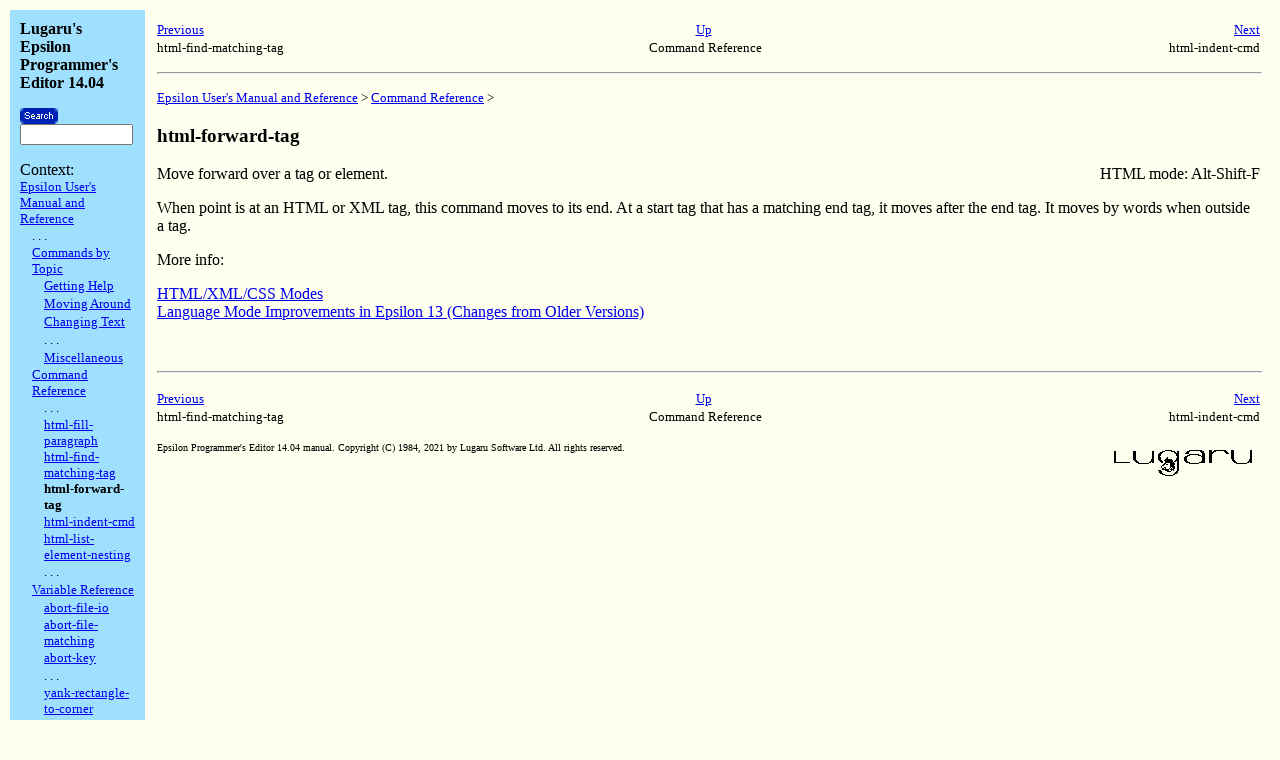

--- FILE ---
content_type: text/html
request_url: https://lugaru.com/man/html-forward-tag.html
body_size: 1442
content:
<!DOCTYPE HTML PUBLIC "-//W3C//DTD HTML 4.01 Transitional//EN">
<html><head>
<title>html-forward-tag</title>
<meta http-equiv="Content-Language" content="en-us">
<meta http-equiv="Content-Type" content="text/html; charset=windows-1252">
<base href="https://www.lugaru.com/man/">
<style TYPE="text/css" media=screen>
<!--span.bracket { font-family: "courier new", courier, symbol, monospace; font-size: small }-->
</style>
</head>

<body bgcolor="#ffffF0" link="#0000EE" alink="#FF3300" vlink="#551a8b" text="#000000">
<table width="100%" cellpadding=10><tr valign=top><td valign=top bgcolor="#A0E0FF" width=115>
<b>Lugaru's Epsilon<br>Programmer's<br>Editor 14.04</b><p>
<form action="/cgi-bin/lhelp/man-search" method=get><input type=image src="/pics/searchb.gif" value="Search" alt=Search>
<input type=text name=data size=12></form><p>
Context:<br>
<table border=0 cellpadding=0 cellspacing=0><tr><td></td><td><small><a href="Epsilon.User's.Manual.and.Reference.html">Epsilon User's Manual and Reference</a><br>
</small></td></tr></table><table border=0 cellpadding=0 cellspacing=0><tr><td>&nbsp;&nbsp;&nbsp;</td><td><small>. . .<br>
</small></td></tr></table><table border=0 cellpadding=0 cellspacing=0><tr><td>&nbsp;&nbsp;&nbsp;</td><td><small><a href="Commands.by.Topic.html">Commands by Topic</a><br>
</small></td></tr></table><table border=0 cellpadding=0 cellspacing=0><tr><td>&nbsp;&nbsp;&nbsp;&nbsp;&nbsp;&nbsp;</td><td><small><a href="Getting.Help.html">Getting Help</a><br>
</small></td></tr></table><table border=0 cellpadding=0 cellspacing=0><tr><td>&nbsp;&nbsp;&nbsp;&nbsp;&nbsp;&nbsp;</td><td><small><a href="Moving.Around.html">Moving Around</a><br>
</small></td></tr></table><table border=0 cellpadding=0 cellspacing=0><tr><td>&nbsp;&nbsp;&nbsp;&nbsp;&nbsp;&nbsp;</td><td><small><a href="Changing.Text.html">Changing Text</a><br>
</small></td></tr></table><table border=0 cellpadding=0 cellspacing=0><tr><td>&nbsp;&nbsp;&nbsp;&nbsp;&nbsp;&nbsp;</td><td><small>. . .<br>
</small></td></tr></table><table border=0 cellpadding=0 cellspacing=0><tr><td>&nbsp;&nbsp;&nbsp;&nbsp;&nbsp;&nbsp;</td><td><small><a href="Miscellaneous.html">Miscellaneous</a><br>
</small></td></tr></table><table border=0 cellpadding=0 cellspacing=0><tr><td>&nbsp;&nbsp;&nbsp;</td><td><small><a href="Command.Reference.html">Command Reference</a><br>
</small></td></tr></table><table border=0 cellpadding=0 cellspacing=0><tr><td>&nbsp;&nbsp;&nbsp;&nbsp;&nbsp;&nbsp;</td><td><small>. . .<br>
</small></td></tr></table><table border=0 cellpadding=0 cellspacing=0><tr><td>&nbsp;&nbsp;&nbsp;&nbsp;&nbsp;&nbsp;</td><td><small><a href="html-fill-paragraph.html">html-fill-paragraph</a><br>
</small></td></tr></table><table border=0 cellpadding=0 cellspacing=0><tr><td>&nbsp;&nbsp;&nbsp;&nbsp;&nbsp;&nbsp;</td><td><small><a href="html-find-matching-tag.html">html-find-matching-tag</a><br>
</small></td></tr></table><table border=0 cellpadding=0 cellspacing=0><tr><td>&nbsp;&nbsp;&nbsp;&nbsp;&nbsp;&nbsp;</td><td><small><b>html-forward-tag</b><br>
</small></td></tr></table><table border=0 cellpadding=0 cellspacing=0><tr><td>&nbsp;&nbsp;&nbsp;&nbsp;&nbsp;&nbsp;</td><td><small><a href="html-indent-cmd.html">html-indent-cmd</a><br>
</small></td></tr></table><table border=0 cellpadding=0 cellspacing=0><tr><td>&nbsp;&nbsp;&nbsp;&nbsp;&nbsp;&nbsp;</td><td><small><a href="html-list-element-nesting.html">html-list-element-nesting</a><br>
</small></td></tr></table><table border=0 cellpadding=0 cellspacing=0><tr><td>&nbsp;&nbsp;&nbsp;&nbsp;&nbsp;&nbsp;</td><td><small>. . .<br>
</small></td></tr></table><table border=0 cellpadding=0 cellspacing=0><tr><td>&nbsp;&nbsp;&nbsp;</td><td><small><a href="Variable.Reference.html">Variable Reference</a><br>
</small></td></tr></table><table border=0 cellpadding=0 cellspacing=0><tr><td>&nbsp;&nbsp;&nbsp;&nbsp;&nbsp;&nbsp;</td><td><small><a href="abort-file-io.html">abort-file-io</a><br>
</small></td></tr></table><table border=0 cellpadding=0 cellspacing=0><tr><td>&nbsp;&nbsp;&nbsp;&nbsp;&nbsp;&nbsp;</td><td><small><a href="abort-file-matching.html">abort-file-matching</a><br>
</small></td></tr></table><table border=0 cellpadding=0 cellspacing=0><tr><td>&nbsp;&nbsp;&nbsp;&nbsp;&nbsp;&nbsp;</td><td><small><a href="abort-key.html">abort-key</a><br>
</small></td></tr></table><table border=0 cellpadding=0 cellspacing=0><tr><td>&nbsp;&nbsp;&nbsp;&nbsp;&nbsp;&nbsp;</td><td><small>. . .<br>
</small></td></tr></table><table border=0 cellpadding=0 cellspacing=0><tr><td>&nbsp;&nbsp;&nbsp;&nbsp;&nbsp;&nbsp;</td><td><small><a href="yank-rectangle-to-corner.html">yank-rectangle-to-corner</a><br>
</small></td></tr></table><table border=0 cellpadding=0 cellspacing=0><tr><td>&nbsp;&nbsp;&nbsp;</td><td><small>. . .<br>
</small></td></tr></table><p><img src="/pics/wolfcol2.gif" width=90 height=115 alt=""><p>
</td><td>
<table cellpadding=0 cellspacing=0 border=0 width="100%">
<tr><td align=left width="33%">
<a href="html-find-matching-tag.html"><small>Previous</small></a> 
&nbsp;</td><td align=center width="34%">
<a href="Command.Reference.html#up346"><small>Up</small></a> 
&nbsp;</td><td align=right>&nbsp;
<a href="html-indent-cmd.html"><small>Next</small></a>
</td></tr><tr><td align=left width="33%">
<small>html-find-matching-tag</small>&nbsp;</td><td align=center width="34%">
<small>Command Reference</small>&nbsp;</td><td align=right>&nbsp;
<small>html-indent-cmd</small></td></tr></table>
<p>
<hr align="LEFT" width="100%"><p>
<small><a href="Epsilon.User's.Manual.and.Reference.html">Epsilon User's Manual and Reference</a> &gt; 
<a href="Command.Reference.html">Command Reference</a> &gt; 
</small><h3>html-forward-tag</h3>


<a name=index1080></a><a name="indexhtml-forward-tag"></a><a name="html-forward-tag"></a><table cellpadding=0 cellspacing=0 width="100%"><tr valign=baseline><td>Move forward over a tag or element.&nbsp;&nbsp;</td><td align=right>HTML mode: Alt-Shift-F</td></tr></table>
<p>
When point is at an HTML or XML tag, this command moves to its end. At
a start tag that has a matching end tag, it moves after the end tag.
It moves by words when outside a tag.<p>
More info:<p>
<a href="HTML.XML.CSS.Modes.html">HTML/XML/CSS Modes</a><br>
<a href="Language.Mode.Improvements.in.Epsilon.13.html">Language Mode Improvements in Epsilon 13 (Changes from Older Versions)</a><br>
<p>
<p><br clear=all>
<hr align="LEFT" width="100%"><p>
<table cellpadding=0 cellspacing=0 border=0 width="100%">
<tr><td align=left width="33%">
<a href="html-find-matching-tag.html"><small>Previous</small></a> 
&nbsp;</td><td align=center width="34%">
<a href="Command.Reference.html#up346"><small>Up</small></a> 
&nbsp;</td><td align=right>&nbsp;
<a href="html-indent-cmd.html"><small>Next</small></a>
</td></tr><tr><td align=left width="33%">
<small>html-find-matching-tag</small>&nbsp;</td><td align=center width="34%">
<small>Command Reference</small>&nbsp;</td><td align=right>&nbsp;
<small>html-indent-cmd</small></td></tr></table>
<p>
<img src="/pics/spacer.gif" width=400 height=1 alt=""><br>
<a href="https://www.lugaru.com"><img src="/pics/luglogox.gif" width=157 height=43 align=right alt=Lugaru border=0>
</a><font size="-5">Epsilon Programmer's Editor 14.04 manual. Copyright (C) 1984, 2021 by Lugaru Software Ltd. All rights reserved.</font>
</td></tr></table>
</body></html>
